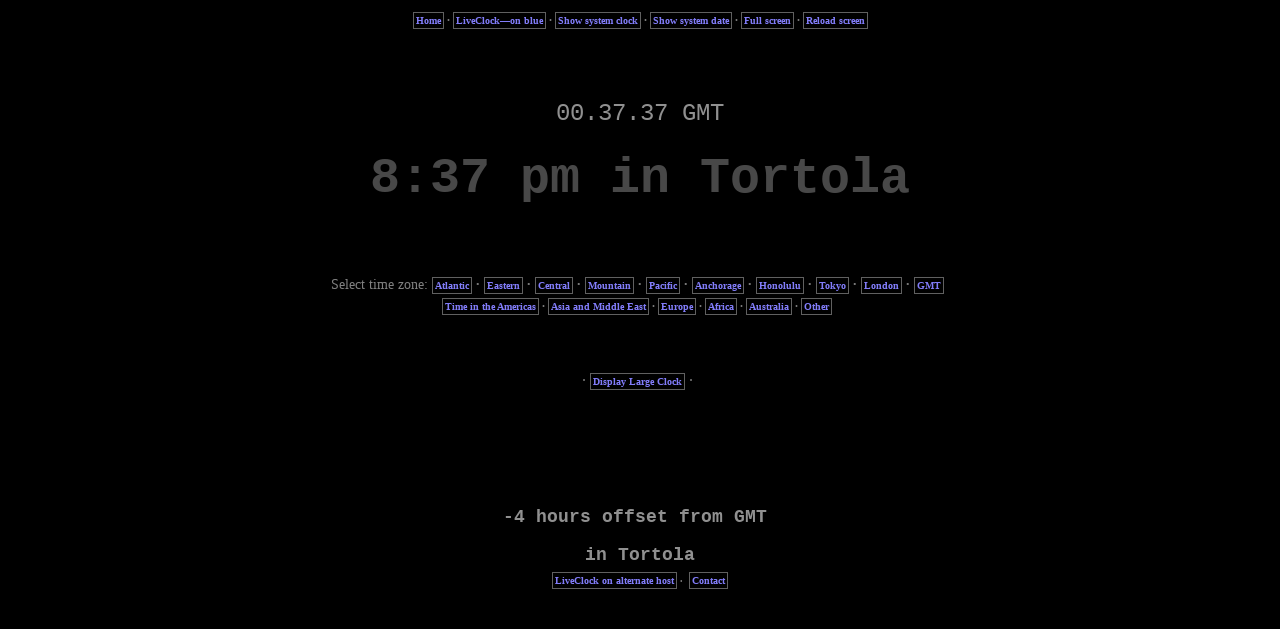

--- FILE ---
content_type: text/html; charset=UTF-8
request_url: https://liveclock.org/index.php?contin=America&zone=Tortola
body_size: 10147
content:
<!DOCTYPE HTML PUBLIC "-//W3C//DTD HTML 4.01 Transitional//EN" 
"https://www.w3.org/TR/html4/loose.dtd"> 
<html>
<head>
<title>Live Clock - Home</title>
<!-- Host is theCopyExchange on A2 -->
<meta name="description" content="Site displays your local time, or the time in most any location around the world.">
<meta http-equiv="Content-Style-Type" content="text/css">
<meta http-equiv="Content-Type" content="text/html; charset=iso-8859-1;">
<link rel="stylesheet" type="text/css" href="mainStylesheet.css">
<link rel="shortcut icon" href="favicon.ico">
<meta name="robots" content="index,all">
<script type="text/javascript">
var prev = 'null' ; var DTo = 'null' ;

function ToggleDisplay( d ) {
if ( d != 'null' ) {
var obj = document.getElementById( d ) ;
obj.style.display = ( obj.style.display == 'none' ) ? 'block' : 'none' ; }
}
function Hide( d ) {
if ( d != 'null' ) { document.getElementById(d).style.display = "none"  ; }
}
function Show( d ) {
if ( d != 'null' ) { document.getElementById(d).style.display = "block" ; }
}
function Reveal ( d ) {
if ( d != null ) { document.getElementById( d ).style.display = "block" ; }
} 
function isVisible( d ) {
if ( d != null ) { if ( document.getElementById( d ).style.display == 'block' ) { return true ; } else { return false ; } }
 }

var NewLoc = " " ;
var isOnline = "0" ;
function goTo ( URL ) {
if ( URL == null ) { alert( 'Your click didn\'t work, Darn! (not your fault.)' ) ; }
else {
NewLoc = URL ;
isOnline = navigator.onLine ;
if ( NewLoc.search( /http/i ) == 0 ) {
if ( isOnline ) { window.location.assign( NewLoc ) ; }
else { alert( 'An Internet connection is needed for that!' ) ; } }
else {
if ( NewLoc.search( /window.location.reload/ ) == 0 ) {
if ( isOnline ) { window.location.reload() ; } 
else { alert( 'Can\'t refresh without the Internet!' ) ; } }
else { alert( 'That link is not coded right! (Not your fault.)' ) ; } } }
}

function getSysClock() {
var sTime = new Date() ; sMin = sTime.getMinutes() ; sSec = sTime.getSeconds() ; sHrs = sTime.getHours() ;
var ap = "am" ;
if ( sHrs == 0 ) { sHrs = 12 ; ap = "am" ; }
else { if ( sHrs == 12 ) { sHrs = 12 ; ap = "pm" ; }
else { if ( sHrs > 12 ) { sHrs = sHrs - 12 ; ap = "pm" ; }
}}
var yourTime = "System Clock: " + ( ( sHrs < 10 )? "0" + sHrs : sHrs ) + ":" + ( ( sMin < 10 )? "0" + sMin : sMin ) + ":" + ( ( sSec < 10 )? "0" + sSec : sSec ) + " " + ap ; 
document.forms[ "cpuT" ].clockString.value = yourTime ;
if ( isVisible( 'SysClock' ) ) { setTimeout( 'getSysClock() ; ', 100 ) ; } else { return ; }
}

function getSysDate() {
var sTime = new Date() ;
var sSec = sTime.getSeconds() ; 
var interval = ( 60 - sSec + 2 ) * 1000 ;
var yourDate = formatedDate() ;
document.forms[ 'cpuD' ].dateString.value = yourDate ;
if ( isVisible( 'SysDate' ) ) { var DTo = setTimeout( 'getSysDate() ; ', interval ) ; } else { clearTimeout( 'DTo' ) ; return; }
}

var disclaimer = "Clock automatically resets at 4, 24 and 44 minutes after each hour." ; 
var hours = 8 ;
var hoursZulu = 0 ;
var minZulu = 37 ;
var minutes = 37 ;
var seconds = 35 ;
var ampm = "pm" ;
var tZone = "Tortola" ;
var offset = -4 ;
var minOffset = 0 ;
var suf = "in " ;
var timeChange = 0 ;
var localTm = 0 ; 
var DST = 0 ; 

var longDate = "Tuesday, January 6, 2026" ;
var tmDesc = ampm + suf ;
var time = new Date() ;
var sysHrs =0 ;
var sysMin = 0 ;
var sysSec = 0 ; 
var sysOff =  time.getTimezoneOffset() / 60 ;
var clock1 = " " ;
var clock2 = " " ;
var clock3 = " " ;
var clock4 = " " ;
var clock5 = " " ;
var clock6 = " " ;
var clock7 = " " ;
var clock8 = " " ;
var useSysClock = 0 ;
var clockDec = 0 ;
var hours24 = 0 ;
var min24 = 0 ;
var mn = 0 ;
var sysHoff = 0 ;
var sysMoff = 0 ;
var sysSoff = 0 ; 
var sTemp = 0 ;
var mTemp = 0 ;
var hTemp = 0 ; 
var sec = "00" ;
var mnZ = "00" ;
var hrZ = "00" ;
var clientZ = " " ;
var noReload = 0 ;
var monthNow = 0 ;
var weekdayNow = 0 ;
var dayNow = 0 ;
var onlineState = 0 ;
var checkInterval = 20 ;

function getClock() {
var time = new Date() ; sysMin = time.getMinutes() ; sysSec = time.getSeconds() ; sysHrs = time.getUTCHours() ; 
}

function formatedDate() {
var dateNow = new Date() ;
var yearNow = dateNow.getYear() ;
yearNow = ( yearNow < 1900 )? yearNow + 1900 : yearNow ;
monthNow = dateNow.getMonth() ;
weekdayNow = dateNow.getDay() ;
dayNow = dateNow.getDate() ;
var dayD = " " ;
dayD = ( dayNow < 10 )? "0" + dayNow : dayNow ;
var dayarray=new Array( "Sunday", "Monday", "Tuesday", "Wednesday", "Thursday", "Friday", "Saturday" ) ;
var montharray=new Array( "January" ,"February", "March", "April", "May", "June", "July", "August", "September", "October", "November", "December" ) ; 
var retDate = dayarray[ weekdayNow ] + ", " + montharray[ monthNow ] + " " + dayD + ", " + yearNow ;
return ( retDate ) ;
}

getClock() ;
sysHoff = hoursZulu - sysHrs ;
sysMoff = minZulu - sysMin ;
sysSoff = seconds - sysSec ;
if ( localTm ) {
var clientOff = sysOff + DST ;
switch ( clientOff ) {
case 0: clientZ = "London" ; break ;
case 4: clientZ = "Atlantic" ; break ;
case 5: clientZ = "Eastern" ; break ;
case 6: clientZ = "Central" ; break ;
case 7: clientZ = "Mountain" ; break ;
case 8: clientZ = "Pacific" ; break ;
default: clientZ = " " ; 
}
if ( clientZ == " " ) { ; } else { if ( timeChange ) { tZone = "GMT" ; clock4 = ( DST == 0 ) ? "Standard time" : "Daylight time" ; clock4 = clock4 + " indicated for " + clientZ + " time zone " ; } else { longDate = formatedDate() ; tZone = clientZ ; offset = -1 * sysOff ; } }
}

function performReload() {
onlineState = navigator.onLine ;
if ( onlineState == 1 ) { window.location.reload() ; }
else {
if ( clock8 == ' ' ) { clock8 = clock2 ; Hide( 'footer' ) ; Show( 'altFooter' ) ; }
clock3 = "No Internet connection as of " + clock8 ;
clock7 = "No online connection since " + clock8 ;
checkInterval = 5 ;
getSysDate() ;
}}

function tellTime() {
if ( seconds > 59 ) { 
getClock() ;
if ( ( sysHoff > -2 ) && ( sysHoff < 2 ) && ( sysMoff > -60 ) && ( sysMoff < 60 ) && ( sysSoff > -60 ) && ( sysSoff < 60 ) ) {
sTemp = sysSec + sysSoff ; mTemp = sysMin + sysMoff ; hTemp = sysHrs + sysHoff ;
}
else { sTemp = 0 ; mTemp = minZulu ; hTemp = hoursZulu ; }

if ( sTemp < 0 ) { sTemp = 60 + sTemp ; mTemp = mTemp - 1 ; }
else { if ( sTemp > 59 ) { sTemp = sTemp - 60 ; mTemp = mTemp + 1 ; } }
if ( mTemp < 0 ) { hTemp = hTemp - 1 ; mTemp = 60 + mTemp ; }
else { if ( mTemp > 59 ) { hTemp = hTemp + 1 ; mTemp = 60 - mTemp ; } }
if ( hTemp < 0 ) { hTemp = 24 + hTemp ; }
else { if ( hTemp > 23 ) { hTemp = 24 - hTemp ; } }
hoursZulu = hTemp ; minZulu = mTemp ; seconds = sTemp ;
}

hrZ = ( hoursZulu < 10 ) ? "0" + hoursZulu: hoursZulu ;
if ( minZulu < 0 ) { mnZ = "00" ; } else { mnZ = ( minZulu < 10 ) ? "0" + minZulu : minZulu ; }
if ( seconds < 0 ) { sec = "00" ; } else { sec = ( seconds < 10 ) ? "0" + seconds : seconds ; }
if  ( ( sec == "05" ) && ( ( mnZ % checkInterval ) == 4 ) ) { setTimeout( "performReload() ; ", 1000 ) ; }
if ( ( mnZ == "00" ) && ( sec < "02" ) ) { setTimeout( "getSysDate() ; ",1000 ) ; }
if ( tZone == "GMT" ) {  clock1 = "It's now" ; clock2 = hrZ + "." + mnZ + "." + sec + " GMT" ; clock3 = clock4 ; clock5 = clock1 + " " + clock2 ; }
else { 
clock1 = hrZ + "." + mnZ + "." + sec + " GMT" ;
clock3 = offset + ( ( minOffset == 0 )? " hours" : ":" + minOffset ) + " offset from GMT " ;
hours24 = ( hoursZulu + offset ) ;
if ( minOffset > 0 ) { minutes = ( offset < 0 )? ( minZulu - minOffset ) : ( minZulu + minOffset ) ; if ( minutes > 59 ) { minutes = ( minutes - 60 ) ; hours24 = ( hours24 + 1 ) ; } else { if ( minutes < 0 ) { minutes = 60 + minutes ; hours24 = ( hours24 - 1 ) ; } } }
else { minutes = minZulu ; }
if ( ( minutes < 0 ) | ( minutes > 59 ) ) { minutes = sysMin ; clock3 = "GMT minutes " + minZulu + ", system minutes " + sysMin + ", difference " + sysMoff ; }

if ( hours24 < 0 ) { hours24 = ( 24 + hours24 ) ; }
if ( hours24 > 23 ) { hours24 = ( hours24 - 24 ) ; }
if ( hours24 == 0 ) { ampm = "am" ; hours = 12 ; tmDesc = "am " + suf ; }
else { if ( hours24 == 12 ) { ampm = "pm" ;  hours = 12 ; tmDesc = "pm " + suf ;  } 
else { if ( hours24 > 12 ) { ampm = "pm" ; hours = ( hours24 - 12 ) ; tmDesc = "pm " + suf ; }
else { ampm="am" ; hours = hours24 ; tmDesc = "am " + suf ; }
}}

var mn = ( minutes < 10 ) ? "0" + minutes : minutes ;

clock2 = hours + ":" + mn + " " + tmDesc + tZone ; 
clock5 = hours + ":" + mn + ":" + sec + " " + tmDesc + tZone ; 
clock6 = hours + ":" + mn + ":" + sec + " " + ampm ; 
if ( clock7 == " " ) { clock7 = suf + tZone ; } 

}

if ( clock3 == ' ' ) {
if ( ( mnZ % 20 ) == 2 ) { clock3 = disclaimer ; } 
if ( ( tZone != "GMT" ) && ( ( mnZ % 10 ) == 6 ) ) { clock3 = "The date for the time displayed is " + longDate ; }
if ( mnZ == 28 ) { clock3 = "Last program update: 04-02-2022" ; }
if ( mnZ == 58 ) { clock3 = "Copyright \u00A9 2026 JustWord.net" ; }
}

setClockVariables() ;
seconds ++ ;
setTimeout( "tellTime()",1000 ) ;
}
function setClockVariables() {
document.forms[ "clock1" ].display1.value = clock1 ;
document.forms[ "clock2" ].display2.value = clock2 ;
document.forms[ "clock3" ].display3.value = clock3 ;
document.forms[ "clock7" ].display7.value = clock7 ;
}

</script>



				






</head>

<body onLoad="tellTime() ; " > 

<div align="center" style="margin-top: 12px ; " >
<img src="/img/transparentHorizontal.png" alt="1200" width="1200" height="1" > <br>
<p><b><a href='javascript: goTo( "https://liveclock.org/index.php" ) ; ' class="t" >Home</a>&nbsp;&middot;&nbsp;<a href='javascript: goTo( "https://liveclock.org/blueClock/?contin=America&zone=Tortola" ) ; ' class="t" >LiveClock&mdash;on blue</a>&nbsp;&middot;&nbsp;<a href="javascript: if ( isVisible( 'SysClock' ) ) { Hide( 'SysClock' ) ; Show( 'filler' ) ; } else { Hide( 'SysDate' ) ; Hide( 'filler' ) ; Show( 'SysClock' ) ; getSysClock() ; } " class="t"  >Show system clock</a>&nbsp;&middot;&nbsp;<a href="javascript: if ( isVisible( 'SysDate' ) ) { Hide( 'SysDate' ) ; Show( 'filler' ) ; } else { Hide( 'SysClock' ) ; Hide( 'filler' ) ; Show( 'SysDate' ) ; getSysDate() ; } " class="t"  >Show system date</a>&nbsp;&middot;&nbsp;<a href='javascript: goTo( "https://liveclock.org/fullScreen.php?contin=America&zone=Tortola" ) ; ' class="t" >Full screen</a>&nbsp;&middot;&nbsp;<a href="javascript:  goTo( 'window.location.reload()' ) ; " class="t" >Reload screen</a></b><br></p>
</div>


<div align="center">

<table><tr><td>
<p><br><br>&nbsp;</p>
<style type="text/css">
div.s1 input { font: 24px Courier ; color: #909090 ; padding: 10px ; text-align: center ; width: 1000px ; height: 30px ; border: 0 ; background-color: transparent ; }
div.s2 input { font: 50px Courier ; color: #909090 ; padding: 10px ; text-align: center ; width: 1200px ; height: 60px ; border: 0 ; background-color: transparent ; font-weight: bold ; }
div.s3 input { font: 11px Verdana ; color: #909090 ; padding: 10px ; text-align: center ; width: 1000px ; height: 15px ; border: 0 ; background-color: transparent ; }
div.s4 input { font: 16px Verdana ; color: #909090 ; text-align: center ; width: 500px ; height: 18px ; border: 0 ; background-color: transparent ; }
div.s5 input { font: 12px Verdana ; color: #909090 ; width: 1000px ; height: 15px ; border: 0 ; background-color: transparent ; }
div.s7 input { font: 18px Courier ; color: #909090 ; text-align: center ; width: 500px ; height: 18px ; border: 0 ; background-color: transparent ; font-weight: bold ; }
</style>
<div align="center" class="s1">
<form id="clock1" > 
<input type="text" name="display1" readonly >
</form>
</div>
<div align="center" class="s2">
<form id="clock2" > 
<input type="text" name="display2" readonly >
</form>
</div>
<p><br><br>&nbsp;</p>
</td></tr><tr><td>
<table>
<td width="10%"> <br> </td>
<td width="80%">
<img src="img/transparentHorizontal.png" alt="+" width="1200" height="1">
<div align="center">


<p style="font: 14px Verdana ; " >Select time zone: <b><a href='javascript: goTo( "https://liveclock.org/?tZone=Atlantic" ) ; ' class="t">Atlantic</a>&nbsp;&middot;&nbsp;<a href='javascript: goTo( "https://liveclock.org/?tZone=Eastern" ) ; ' class="t">Eastern</a>&nbsp;&middot;&nbsp;<a href='javascript: goTo( "https://liveclock.org/?tZone=Central" ) ;  ' class="t">Central</a>&nbsp;&middot;&nbsp;<a href='javascript: goTo( "https://liveclock.org/?tZone=Mountain" ) ; ' class="t">Mountain</a>&nbsp;&middot;&nbsp;<a href='javascript: goTo( "https://liveclock.org/?tZone=Pacific" ) ; ' class="t">Pacific</a>&nbsp;&middot;&nbsp;<a href='javascript: goTo( "https://liveclock.org/?contin=America&zone=Anchorage" ) ; ' class="t">Anchorage</a>&nbsp;&middot;&nbsp;<a href='javascript: goTo( "https://liveclock.org/?&tZone=Honolulu" ) ; ' class="t">Honolulu</a>&nbsp;&middot;&nbsp;<a href='javascript: goTo( "https://liveclock.org/?tZone=Tokyo" ) ; ' class="t">Tokyo</a>&nbsp;&middot;&nbsp;<a href='javascript: goTo( "https://liveclock.org/?tZone=London" ) ; ' class="t">London</a>&nbsp;&middot;&nbsp;<a href='javascript: goTo( "https://liveclock.org/?tZone=GMT" ) ; ' class="t" title="Greenwich Mean Time" >GMT</a></b><br></p> 
<script type="text/javascript">
var choiceBlock = ' ' ;
var connected = navigator.onLine ;
function presentList( b ) {
if ( b == 'null' ) { alert( 'Something went wrong. I can\'t link to that.' ) ; }
else {
choiceBlock = b ;
connected = navigator.onLine ;
if ( connected ) { document.getElementById( choiceBlock ).style.display = "block" ; }
else { alert( 'Internet connection is needed to access the "' + choiceBlock + '" links.' ) ; } }
}
</script>

<b><a href="javascript: Hide( prev ) ; prev = 'America' ; presentList( prev ) ; " class="t" >Time in the Americas</a>&nbsp;&middot;&nbsp;<a href="javascript: Hide( prev ) ; prev = 'Asia' ; presentList( prev ) ; " class="t" >Asia and Middle East</a>&nbsp;&middot;&nbsp;<a href="javascript: Hide( prev ) ; prev = 'Europe' ; presentList( prev ) ; " class="t" >Europe</a>&nbsp;&middot;&nbsp;<a href="javascript: Hide( prev ) ; prev = 'Africa' ; presentList( prev ) ; " class="t" >Africa</a>&nbsp;&middot;&nbsp;<a href="javascript: Hide( prev ) ; prev = 'Australia' ; presentList( prev ) ; " class="t" >Australia</a>&nbsp;&middot;&nbsp;<a href="javascript: Hide( prev ) ; prev = 'Other' ; presentList( prev ) ; " class="t" >Other</a></b><br><br>

<table><tr>
<td width="20%">&nbsp;</td>
<td width="70%">
<div align="left">
<p><br>&nbsp;</p>

<div id="initialLoad" style="display: none ; " >
<table><tr height="300"><td>&nbsp;</td></tr></table>
</div>

<div id="America" style="display: none ; " >
<p><font size="4">Times in the Americas</font><br>&nbsp;</p>
<table><tr><td valign="top" width="200">
<img src="https://liveclock.org/img/transparentHorizontal.png" alt="spacer" width="200" >
<a href="https://liveclock.org/index.php?contin=America&zone=Adak">Adak</a><br><a href="https://liveclock.org/index.php?contin=America&zone=Anchorage">Anchorage</a><br><a href="https://liveclock.org/index.php?contin=America&zone=Anguilla">Anguilla</a><br><a href="https://liveclock.org/index.php?contin=America&zone=Antigua">Antigua</a><br><a href="https://liveclock.org/index.php?contin=America&zone=Araguaina">Araguaina</a><br><a href="https://liveclock.org/index.php?contin=America&zone=Argentina/Buenos_Aires">Argentina/Buenos Aires</a><br><a href="https://liveclock.org/index.php?contin=America&zone=Argentina/Catamarca">Argentina/Catamarca</a><br><a href="https://liveclock.org/index.php?contin=America&zone=Argentina/ComodRivadavia">Argentina/ComodRivadavia</a><br><a href="https://liveclock.org/index.php?contin=America&zone=Argentina/Cordoba">Argentina/Cordoba</a><br><a href="https://liveclock.org/index.php?contin=America&zone=Argentina/Jujuy">Argentina/Jujuy</a><br><a href="https://liveclock.org/index.php?contin=America&zone=Argentina/La_Rioja">Argentina/La Rioja</a><br><a href="https://liveclock.org/index.php?contin=America&zone=Argentina/Mendoza">Argentina/Mendoza</a><br><a href="https://liveclock.org/index.php?contin=America&zone=Argentina/Rio_Gallegos">Argentina/Rio Gallegos</a><br><a href="https://liveclock.org/index.php?contin=America&zone=Argentina/Salta">Argentina/Salta</a><br><a href="https://liveclock.org/index.php?contin=America&zone=Argentina/San_Juan">Argentina/San Juan</a><br><a href="https://liveclock.org/index.php?contin=America&zone=Argentina/San_Luis">Argentina/San Luis</a><br><a href="https://liveclock.org/index.php?contin=America&zone=Argentina/Tucuman">Argentina/Tucuman</a><br><a href="https://liveclock.org/index.php?contin=America&zone=Argentina/Ushuaia">Argentina/Ushuaia</a><br><a href="https://liveclock.org/index.php?contin=America&zone=Araguaina">Brazil/Araguaina</a><br><a href="https://liveclock.org/index.php?contin=America&zone=Bahia">Brazil/Bahia</a><br><a href="https://liveclock.org/index.php?contin=America&zone=Belem">Brazil/Belem</a><br><a href="https://liveclock.org/index.php?contin=America&zone=Boa_Vista">Brazil/Boa Vista</a><br><a href="https://liveclock.org/index.php?contin=America&zone=Campo_Grande">Brazil/Campo Grande</a><br><a href="https://liveclock.org/index.php?contin=America&zone=Cuiaba">Brazil/Cuiaba</a><br><a href="https://liveclock.org/index.php?contin=America&zone=Fortaleza">Brazil/Fortaleza</a><br><a href="https://liveclock.org/index.php?contin=America&zone=Maceio">Brazil/Maceio</a><br><a href="https://liveclock.org/index.php?contin=America&zone=Manaus">Brazil/Manaus</a><br><a href="https://liveclock.org/index.php?contin=America&zone=Porto_Velho">Brazil/Porto Velho</a><br><a href="https://liveclock.org/index.php?contin=America&zone=Recife">Brazil/Recife</a><br><a href="https://liveclock.org/index.php?contin=America&zone=Rio_branco">Brazil/Rio branco</a><br><a href="https://liveclock.org/index.php?contin=America&zone=Sao_Paulo">Brazil/Sao Paulo</a><br><a href="https://liveclock.org/index.php?contin=America&zone=Aruba">Aruba</a><br><a href="https://liveclock.org/index.php?contin=America&zone=Asuncion">Asuncion</a><br><a href="https://liveclock.org/index.php?contin=America&zone=Atikokan">Atikokan</a><br><a href="https://liveclock.org/index.php?contin=America&zone=Atka">Atka</a><br><a href="https://liveclock.org/index.php?contin=America&zone=Bahia">Bahia</a><br></td><td valign="top" width="200" ><img src="https://liveclock.org/img/transparentHorizontal.png" alt="spacer" width="200" ><a href="https://liveclock.org/index.php?contin=America&zone=Bahia_Banderas">Bahia Banderas</a><br><a href="https://liveclock.org/index.php?contin=America&zone=Barbados">Barbados</a><br><a href="https://liveclock.org/index.php?contin=America&zone=Belem">Belem</a><br><a href="https://liveclock.org/index.php?contin=America&zone=Belize">Belize</a><br><a href="https://liveclock.org/index.php?contin=America&zone=Blanc-Sablon">Blanc-Sablon</a><br><a href="https://liveclock.org/index.php?contin=America&zone=Boa_Vista">Boa Vista</a><br><a href="https://liveclock.org/index.php?contin=America&zone=Bogota">Bogota</a><br><a href="https://liveclock.org/index.php?contin=America&zone=Boise">Boise</a><br><a href="https://liveclock.org/index.php?contin=America&zone=Buenos_Aires">Buenos Aires</a><br><a href="https://liveclock.org/index.php?contin=America&zone=Cambridge_Bay">Cambridge Bay</a><br><a href="https://liveclock.org/index.php?contin=America&zone=Campo_Grande">Campo Grande</a><br><a href="https://liveclock.org/index.php?contin=America&zone=Cancun">Cancun</a><br><a href="https://liveclock.org/index.php?contin=America&zone=Caracas">Caracas</a><br><a href="https://liveclock.org/index.php?contin=America&zone=Catamarca">Catamarca</a><br><a href="https://liveclock.org/index.php?contin=America&zone=Cayenne">Cayenne</a><br><a href="https://liveclock.org/index.php?contin=America&zone=Cayman">Cayman</a><br><a href="https://liveclock.org/index.php?contin=America&zone=Chicago">Chicago</a><br><a href="https://liveclock.org/index.php?contin=America&zone=Chihuahua">Chihuahua</a><br><a href="https://liveclock.org/index.php?contin=America&zone=Coral_Harbour">Coral Harbour</a><br><a href="https://liveclock.org/index.php?contin=America&zone=Cordoba">Cordoba</a><br><a href="https://liveclock.org/index.php?contin=America&zone=Costa_Rica">Costa Rica</a><br><a href="https://liveclock.org/index.php?contin=America&zone=Creston">Creston</a><br><a href="https://liveclock.org/index.php?contin=America&zone=Cuiaba">Cuiaba</a><br><a href="https://liveclock.org/index.php?contin=America&zone=Curacao">Curacao</a><br><a href="https://liveclock.org/index.php?contin=America&zone=Danmarkshavn">Danmarkshavn</a><br><a href="https://liveclock.org/index.php?contin=America&zone=Dawson">Dawson</a><br><a href="https://liveclock.org/index.php?contin=America&zone=Dawson_Creek">Dawson Creek</a><br><a href="https://liveclock.org/index.php?contin=America&zone=Denver">Denver</a><br><a href="https://liveclock.org/index.php?contin=America&zone=Detroit">Detroit</a><br><a href="https://liveclock.org/index.php?contin=America&zone=Dominica">Dominica</a><br><a href="https://liveclock.org/index.php?contin=America&zone=Edmonton">Edmonton</a><br><a href="https://liveclock.org/index.php?contin=America&zone=Eirunepe">Eirunepe</a><br><a href="https://liveclock.org/index.php?contin=America&zone=El_Salvador">El Salvador</a><br><a href="https://liveclock.org/index.php?contin=America&zone=Ensenada">Ensenada</a><br><a href="https://liveclock.org/index.php?contin=America&zone=Fort_Wayne">Fort Wayne</a><br><a href="https://liveclock.org/index.php?contin=America&zone=Fortaleza">Fortaleza</a><br></td><td valign="top" width="200" ><img src="https://liveclock.org/img/transparentHorizontal.png" alt="spacer" width="200" ><a href="https://liveclock.org/index.php?contin=America&zone=Glace_Bay">Glace Bay</a><br><a href="https://liveclock.org/index.php?contin=America&zone=Godthab">Godthab</a><br><a href="https://liveclock.org/index.php?contin=America&zone=Goose_Bay">Goose Bay</a><br><a href="https://liveclock.org/index.php?contin=America&zone=Grand_Turk">Grand Turk</a><br><a href="https://liveclock.org/index.php?contin=America&zone=Grenada">Grenada</a><br><a href="https://liveclock.org/index.php?contin=America&zone=Guadeloupe">Guadeloupe</a><br><a href="https://liveclock.org/index.php?contin=America&zone=Guatemala">Guatemala</a><br><a href="https://liveclock.org/index.php?contin=America&zone=Guayaquil">Guayaquil</a><br><a href="https://liveclock.org/index.php?contin=America&zone=Guyana">Guyana</a><br><a href="https://liveclock.org/index.php?contin=America&zone=Halifax">Halifax</a><br><a href="https://liveclock.org/index.php?contin=America&zone=Havana">Havana</a><br><a href="https://liveclock.org/index.php?contin=America&zone=Hermosillo">Hermosillo</a><br><a href="https://liveclock.org/index.php?contin=America&zone=Indiana/Indianapolis">Indiana/Indianapolis</a><br><a href="https://liveclock.org/index.php?contin=America&zone=Indiana/Knox">Indiana/Knox</a><br><a href="https://liveclock.org/index.php?contin=America&zone=Indiana/Marengo">Indiana/Marengo</a><br><a href="https://liveclock.org/index.php?contin=America&zone=Indiana/Petersburg">Indiana/Petersburg</a><br><a href="https://liveclock.org/index.php?contin=America&zone=Indiana/Tell_City">Indiana/Tell City</a><br><a href="https://liveclock.org/index.php?contin=America&zone=Indiana/Vevay">Indiana/Vevay</a><br><a href="https://liveclock.org/index.php?contin=America&zone=Indiana/Vincennes">Indiana/Vincennes</a><br><a href="https://liveclock.org/index.php?contin=America&zone=Indiana/Winamac">Indiana/Winamac</a><br><a href="https://liveclock.org/index.php?contin=America&zone=Indianapolis">Indianapolis</a><br><a href="https://liveclock.org/index.php?contin=America&zone=Inuvik">Inuvik</a><br><a href="https://liveclock.org/index.php?contin=America&zone=Iqaluit">Iqaluit</a><br><a href="https://liveclock.org/index.php?contin=America&zone=Jamaica">Jamaica</a><br><a href="https://liveclock.org/index.php?contin=America&zone=Jujuy">Jujuy</a><br><a href="https://liveclock.org/index.php?contin=America&zone=Juneau">Juneau</a><br><a href="https://liveclock.org/index.php?contin=America&zone=Kentucky/Louisville">Kentucky/Louisville</a><br><a href="https://liveclock.org/index.php?contin=America&zone=Kentucky/Monticello">Kentucky/Monticello</a><br><a href="https://liveclock.org/index.php?contin=America&zone=Knox_IN">Knox IN</a><br><a href="https://liveclock.org/index.php?contin=America&zone=Kralendijk">Kralendijk</a><br><a href="https://liveclock.org/index.php?contin=America&zone=La_Paz">La Paz</a><br><a href="https://liveclock.org/index.php?contin=America&zone=Lima">Lima</a><br><a href="https://liveclock.org/index.php?contin=America&zone=Los_Angeles">Los Angeles</a><br><a href="https://liveclock.org/index.php?contin=America&zone=Louisville">Louisville</a><br><a href="https://liveclock.org/index.php?contin=America&zone=Lower_Princes">Lower Princes</a><br><a href="https://liveclock.org/index.php?contin=America&zone=Maceio">Maceio</a><br></td><td valign="top" width="200" ><img src="https://liveclock.org/img/transparentHorizontal.png" alt="spacer" width="200" ><a href="https://liveclock.org/index.php?contin=America&zone=Managua">Managua</a><br><a href="https://liveclock.org/index.php?contin=America&zone=Manaus">Manaus</a><br><a href="https://liveclock.org/index.php?contin=America&zone=Marigot">Marigot</a><br><a href="https://liveclock.org/index.php?contin=America&zone=Martinique">Martinique</a><br><a href="https://liveclock.org/index.php?contin=America&zone=Matamoros">Matamoros</a><br><a href="https://liveclock.org/index.php?contin=America&zone=Mazatlan">Mazatlan</a><br><a href="https://liveclock.org/index.php?contin=America&zone=Mendoza">Mendoza</a><br><a href="https://liveclock.org/index.php?contin=America&zone=Menominee">Menominee</a><br><a href="https://liveclock.org/index.php?contin=America&zone=Merida">Merida</a><br><a href="https://liveclock.org/index.php?contin=America&zone=Metlakatla">Metlakatla</a><br><a href="https://liveclock.org/index.php?contin=America&zone=Mexico_City">Mexico City</a><br><a href="https://liveclock.org/index.php?contin=America&zone=Miquelon">Miquelon</a><br><a href="https://liveclock.org/index.php?contin=America&zone=Moncton">Moncton</a><br><a href="https://liveclock.org/index.php?contin=America&zone=Monterrey">Monterrey</a><br><a href="https://liveclock.org/index.php?contin=America&zone=Montevideo">Montevideo</a><br><a href="https://liveclock.org/index.php?contin=America&zone=Montreal">Montreal</a><br><a href="https://liveclock.org/index.php?contin=America&zone=Montserrat">Montserrat</a><br><a href="https://liveclock.org/index.php?contin=America&zone=Nassau">Nassau</a><br><a href="https://liveclock.org/index.php?contin=America&zone=New_York">New York</a><br><a href="https://liveclock.org/index.php?contin=America&zone=Nipigon">Nipigon</a><br><a href="https://liveclock.org/index.php?contin=America&zone=Nome">Nome</a><br><a href="https://liveclock.org/index.php?contin=America&zone=Noronha">Noronha</a><br><a href="https://liveclock.org/index.php?contin=America&zone=North_Dakota/Beulah">North Dakota/Beulah</a><br><a href="https://liveclock.org/index.php?contin=America&zone=North_Dakota/Center">North Dakota/Center</a><br><a href="https://liveclock.org/index.php?contin=America&zone=North_Dakota/New_Salem">North Dakota/New Salem</a><br><a href="https://liveclock.org/index.php?contin=America&zone=Ojinaga">Ojinaga</a><br><a href="https://liveclock.org/index.php?contin=America&zone=Panama">Panama</a><br><a href="https://liveclock.org/index.php?contin=America&zone=Pangnirtung">Pangnirtung</a><br><a href="https://liveclock.org/index.php?contin=America&zone=Paramaribo">Paramaribo</a><br><a href="https://liveclock.org/index.php?contin=America&zone=Phoenix">Phoenix</a><br><a href="https://liveclock.org/index.php?contin=America&zone=Port-au-Prince">Port-au-Prince</a><br><a href="https://liveclock.org/index.php?contin=America&zone=Port_of_Spain">Port of Spain</a><br><a href="https://liveclock.org/index.php?contin=America&zone=Porto_Acre">Porto Acre</a><br><a href="https://liveclock.org/index.php?contin=America&zone=Porto_Velho">Porto Velho</a><br><a href="https://liveclock.org/index.php?contin=America&zone=Puerto_Rico">Puerto Rico</a><br><a href="https://liveclock.org/index.php?contin=America&zone=Rainy_River">Rainy River</a><br></td><td valign="top" width="200" ><img src="https://liveclock.org/img/transparentHorizontal.png" alt="spacer" width="200" ><a href="https://liveclock.org/index.php?contin=America&zone=Rankin_Inlet">Rankin Inlet</a><br><a href="https://liveclock.org/index.php?contin=America&zone=Recife">Recife</a><br><a href="https://liveclock.org/index.php?contin=America&zone=Regina">Regina</a><br><a href="https://liveclock.org/index.php?contin=America&zone=Resolute">Resolute</a><br><a href="https://liveclock.org/index.php?contin=America&zone=Rio_Branco">Rio Branco</a><br><a href="https://liveclock.org/index.php?contin=America&zone=Rio de Janeiro">Rio de Janeiro</a><br><a href="https://liveclock.org/index.php?contin=America&zone=Rosario">Rosario</a><br><a href="https://liveclock.org/index.php?contin=America&zone=Santa_Isabel">Santa Isabel</a><br><a href="https://liveclock.org/index.php?contin=America&zone=Santarem">Santarem</a><br><a href="https://liveclock.org/index.php?contin=America&zone=Santiago">Santiago</a><br><a href="https://liveclock.org/index.php?contin=America&zone=Santo_Domingo">Santo Domingo</a><br><a href="https://liveclock.org/index.php?contin=America&zone=Sao_Paulo">Sao Paulo</a><br><a href="https://liveclock.org/index.php?contin=America&zone=Scoresbysund">Scoresbysund</a><br><a href="https://liveclock.org/index.php?contin=America&zone=Shiprock">Shiprock</a><br><a href="https://liveclock.org/index.php?contin=America&zone=Sitka">Sitka</a><br><a href="https://liveclock.org/index.php?contin=America&zone=St_Barthelemy">St Barthelemy</a><br><a href="https://liveclock.org/index.php?contin=America&zone=St_Johns">St Johns</a><br><a href="https://liveclock.org/index.php?contin=America&zone=St_Kitts">St Kitts</a><br><a href="https://liveclock.org/index.php?contin=America&zone=St_Lucia">St Lucia</a><br><a href="https://liveclock.org/index.php?contin=America&zone=St_Thomas">St Thomas</a><br><a href="https://liveclock.org/index.php?contin=America&zone=St_Vincent">St Vincent</a><br><a href="https://liveclock.org/index.php?contin=America&zone=Swift_Current">Swift Current</a><br><a href="https://liveclock.org/index.php?contin=America&zone=Tegucigalpa">Tegucigalpa</a><br><a href="https://liveclock.org/index.php?contin=America&zone=Thule">Thule</a><br><a href="https://liveclock.org/index.php?contin=America&zone=Thunder_Bay">Thunder Bay</a><br><a href="https://liveclock.org/index.php?contin=America&zone=Tijuana">Tijuana</a><br><a href="https://liveclock.org/index.php?contin=America&zone=Toronto">Toronto</a><br><a href="https://liveclock.org/index.php?contin=America&zone=Tortola">Tortola</a><br><a href="https://liveclock.org/index.php?contin=America&zone=Vancouver">Vancouver</a><br><a href="https://liveclock.org/index.php?contin=America&zone=Virgin">Virgin</a><br><a href="https://liveclock.org/index.php?contin=America&zone=Whitehorse">Whitehorse</a><br><a href="https://liveclock.org/index.php?contin=America&zone=Winnipeg">Winnipeg</a><br><a href="https://liveclock.org/index.php?contin=America&zone=Yakutat">Yakutat</a><br><a href="https://liveclock.org/index.php?contin=America&zone=Yellowknife">Yellowknife</a><br><a href="https://liveclock.org/index.php?contin=America&zone="></a><br></td></tr></table></div>

<div id="Asia" style="display: none ; " >
<p><font size="4">Times in Asia and Middle East</font><br>&nbsp;</p>
<table><tr><td valign="top" width="150">
<a href="https://liveclock.org/index.php?contin=Asia&zone=Aden">Aden</a><br><a href="https://liveclock.org/index.php?contin=Asia&zone=Almaty">Almaty</a><br><a href="https://liveclock.org/index.php?contin=Asia&zone=Amman">Amman</a><br><a href="https://liveclock.org/index.php?contin=Asia&zone=Anadyr">Anadyr</a><br><a href="https://liveclock.org/index.php?contin=Asia&zone=Aqtau">Aqtau</a><br><a href="https://liveclock.org/index.php?contin=Asia&zone=Aqtobe">Aqtobe</a><br><a href="https://liveclock.org/index.php?contin=Asia&zone=Ashgabat">Ashgabat</a><br><a href="https://liveclock.org/index.php?contin=Asia&zone=Ashkhabad">Ashkhabad</a><br><a href="https://liveclock.org/index.php?contin=Asia&zone=Baghdad">Baghdad</a><br><a href="https://liveclock.org/index.php?contin=Asia&zone=Bahrain">Bahrain</a><br><a href="https://liveclock.org/index.php?contin=Asia&zone=Baku">Baku</a><br><a href="https://liveclock.org/index.php?contin=Asia&zone=Bangkok">Bangkok</a><br><a href="https://liveclock.org/index.php?contin=Asia&zone=Beirut">Beirut</a><br><a href="https://liveclock.org/index.php?contin=Asia&zone=Bishkek">Bishkek</a><br><a href="https://liveclock.org/index.php?contin=Asia&zone=Brunei">Brunei</a><br><a href="https://liveclock.org/index.php?contin=Asia&zone=Calcutta">Calcutta</a><br><a href="https://liveclock.org/index.php?contin=Asia&zone=Choibalsan">Choibalsan</a><br><a href="https://liveclock.org/index.php?contin=Asia&zone=Chongqing">Chongqing</a><br></td><td valign="top" width="150"><a href="https://liveclock.org/index.php?contin=Asia&zone=Chungking">Chungking</a><br><a href="https://liveclock.org/index.php?contin=Asia&zone=Colombo">Colombo</a><br><a href="https://liveclock.org/index.php?contin=Asia&zone=Dacca">Dacca</a><br><a href="https://liveclock.org/index.php?contin=Asia&zone=Damascus">Damascus</a><br><a href="https://liveclock.org/index.php?contin=Asia&zone=Dhaka">Dhaka</a><br><a href="https://liveclock.org/index.php?contin=Asia&zone=Dili">Dili</a><br><a href="https://liveclock.org/index.php?contin=Asia&zone=Dubai">Dubai</a><br><a href="https://liveclock.org/index.php?contin=Asia&zone=Dushanbe">Dushanbe</a><br><a href="https://liveclock.org/index.php?contin=Asia&zone=Gaza">Gaza</a><br><a href="https://liveclock.org/index.php?contin=Asia&zone=Harbin">Harbin</a><br><a href="https://liveclock.org/index.php?contin=Asia&zone=Hebron">Hebron</a><br><a href="https://liveclock.org/index.php?contin=Asia&zone=Ho_Chi_Minh">Ho Chi Minh</a><br><a href="https://liveclock.org/index.php?contin=Asia&zone=Hong_Kong">Hong Kong</a><br><a href="https://liveclock.org/index.php?contin=Asia&zone=Hovd">Hovd</a><br><a href="https://liveclock.org/index.php?contin=Asia&zone=Irkutsk">Irkutsk</a><br><a href="https://liveclock.org/index.php?contin=Asia&zone=Istanbul">Istanbul</a><br><a href="https://liveclock.org/index.php?contin=Asia&zone=Jakarta">Jakarta</a><br><a href="https://liveclock.org/index.php?contin=Asia&zone=Jayapura">Jayapura</a><br></td><td valign="top" width="150"><a href="https://liveclock.org/index.php?contin=Asia&zone=Jerusalem">Jerusalem</a><br><a href="https://liveclock.org/index.php?contin=Asia&zone=Kabul">Kabul</a><br><a href="https://liveclock.org/index.php?contin=Asia&zone=Kamchatka">Kamchatka</a><br><a href="https://liveclock.org/index.php?contin=Asia&zone=Karachi">Karachi</a><br><a href="https://liveclock.org/index.php?contin=Asia&zone=Kashgar">Kashgar</a><br><a href="https://liveclock.org/index.php?contin=Asia&zone=Kathmandu">Kathmandu</a><br><a href="https://liveclock.org/index.php?contin=Asia&zone=Katmandu">Katmandu</a><br><a href="https://liveclock.org/index.php?contin=Asia&zone=Kolkata">Kolkata</a><br><a href="https://liveclock.org/index.php?contin=Asia&zone=Krasnoyarsk">Krasnoyarsk</a><br><a href="https://liveclock.org/index.php?contin=Asia&zone=Kuala_Lumpur">Kuala Lumpur</a><br><a href="https://liveclock.org/index.php?contin=Asia&zone=Kuching">Kuching</a><br><a href="https://liveclock.org/index.php?contin=Asia&zone=Kuwait">Kuwait</a><br><a href="https://liveclock.org/index.php?contin=Asia&zone=Macao">Macao</a><br><a href="https://liveclock.org/index.php?contin=Asia&zone=Macau">Macau</a><br><a href="https://liveclock.org/index.php?contin=Asia&zone=Magadan">Magadan</a><br><a href="https://liveclock.org/index.php?contin=Asia&zone=Makassar">Makassar</a><br><a href="https://liveclock.org/index.php?contin=Asia&zone=Manila">Manila</a><br><a href="https://liveclock.org/index.php?contin=Asia&zone=Muscat">Muscat</a><br></td><td valign="top" width="150"><a href="https://liveclock.org/index.php?contin=Asia&zone=Nicosia">Nicosia</a><br><a href="https://liveclock.org/index.php?contin=Asia&zone=Novokuznetsk">Novokuznetsk</a><br><a href="https://liveclock.org/index.php?contin=Asia&zone=Novosibirsk">Novosibirsk</a><br><a href="https://liveclock.org/index.php?contin=Asia&zone=Omsk">Omsk</a><br><a href="https://liveclock.org/index.php?contin=Asia&zone=Oral">Oral</a><br><a href="https://liveclock.org/index.php?contin=Asia&zone=Phnom_Penh">Phnom Penh</a><br><a href="https://liveclock.org/index.php?contin=Asia&zone=Pontianak">Pontianak</a><br><a href="https://liveclock.org/index.php?contin=Asia&zone=Pyongyang">Pyongyang</a><br><a href="https://liveclock.org/index.php?contin=Asia&zone=Qatar">Qatar</a><br><a href="https://liveclock.org/index.php?contin=Asia&zone=Qyzylorda">Qyzylorda</a><br><a href="https://liveclock.org/index.php?contin=Asia&zone=Rangoon">Rangoon</a><br><a href="https://liveclock.org/index.php?contin=Asia&zone=Riyadh">Riyadh</a><br><a href="https://liveclock.org/index.php?contin=Asia&zone=Saigon">Saigon</a><br><a href="https://liveclock.org/index.php?contin=Asia&zone=Sakhalin">Sakhalin</a><br><a href="https://liveclock.org/index.php?contin=Asia&zone=Samarkand">Samarkand</a><br><a href="https://liveclock.org/index.php?contin=Asia&zone=Seoul">Seoul</a><br><a href="https://liveclock.org/index.php?contin=Asia&zone=Shanghai">Shanghai</a><br><a href="https://liveclock.org/index.php?contin=Asia&zone=Singapore">Singapore</a><br></td><td valign="top" width="150"><a href="https://liveclock.org/index.php?contin=Asia&zone=Taipei">Taipei</a><br><a href="https://liveclock.org/index.php?contin=Asia&zone=Tashkent">Tashkent</a><br><a href="https://liveclock.org/index.php?contin=Asia&zone=Tbilisi">Tbilisi</a><br><a href="https://liveclock.org/index.php?contin=Asia&zone=Tehran">Tehran</a><br><a href="https://liveclock.org/index.php?contin=Asia&zone=Tel_Aviv">Tel Aviv</a><br><a href="https://liveclock.org/index.php?contin=Asia&zone=Thimbu">Thimbu</a><br><a href="https://liveclock.org/index.php?contin=Asia&zone=Thimphu">Thimphu</a><br><a href="https://liveclock.org/index.php?contin=Asia&zone=Tokyo">Tokyo</a><br><a href="https://liveclock.org/index.php?contin=Asia&zone=Ujung_Pandang">Ujung Pandang</a><br><a href="https://liveclock.org/index.php?contin=Asia&zone=Ulaanbaatar">Ulaanbaatar</a><br><a href="https://liveclock.org/index.php?contin=Asia&zone=Ulan_Bator">Ulan Bator</a><br><a href="https://liveclock.org/index.php?contin=Asia&zone=Urumqi">Urumqi</a><br><a href="https://liveclock.org/index.php?contin=Asia&zone=Vientiane">Vientiane</a><br><a href="https://liveclock.org/index.php?contin=Asia&zone=Vladivostok">Vladivostok</a><br><a href="https://liveclock.org/index.php?contin=Asia&zone=Yakutsk">Yakutsk</a><br><a href="https://liveclock.org/index.php?contin=Asia&zone=Yekaterinburg">Yekaterinburg</a><br><a href="https://liveclock.org/index.php?contin=Asia&zone=Yerevan">Yerevan</a><br><a href="https://liveclock.org/index.php?contin=Asia&zone="></a><br></td></tr></table></div>

<div id="Europe" style="display: none ; " >
<p><font size="4">Times in Europe</font><br>&nbsp;</p>
<table><tr><td valign="top" width="150">
<a href="https://liveclock.org/index.php?contin=Europe&zone=Amsterdam">Amsterdam</a><br><a href="https://liveclock.org/index.php?contin=Europe&zone=Andorra">Andorra</a><br><a href="https://liveclock.org/index.php?contin=Europe&zone=Athens">Athens</a><br><a href="https://liveclock.org/index.php?contin=Europe&zone=Belfast">Belfast</a><br><a href="https://liveclock.org/index.php?contin=Europe&zone=Belgrade">Belgrade</a><br><a href="https://liveclock.org/index.php?contin=Europe&zone=Berlin">Berlin</a><br><a href="https://liveclock.org/index.php?contin=Europe&zone=Bratislava">Bratislava</a><br><a href="https://liveclock.org/index.php?contin=Europe&zone=Brussels">Brussels</a><br><a href="https://liveclock.org/index.php?contin=Europe&zone=Bucharest">Bucharest</a><br><a href="https://liveclock.org/index.php?contin=Europe&zone=Budapest">Budapest</a><br><a href="https://liveclock.org/index.php?contin=Europe&zone=Chisinau">Chisinau</a><br><a href="https://liveclock.org/index.php?contin=Europe&zone=Copenhagen">Copenhagen</a><br></td><td valign="top" width="150"><a href="https://liveclock.org/index.php?contin=Europe&zone=Dublin">Dublin</a><br><a href="https://liveclock.org/index.php?contin=Europe&zone=Gibraltar">Gibraltar</a><br><a href="https://liveclock.org/index.php?contin=Europe&zone=Guernsey">Guernsey</a><br><a href="https://liveclock.org/index.php?contin=Europe&zone=Helsinki">Helsinki</a><br><a href="https://liveclock.org/index.php?contin=Europe&zone=Isle_of_Man">Isle of Man</a><br><a href="https://liveclock.org/index.php?contin=Europe&zone=Istanbul">Istanbul</a><br><a href="https://liveclock.org/index.php?contin=Europe&zone=Jersey">Jersey</a><br><a href="https://liveclock.org/index.php?contin=Europe&zone=Kaliningrad">Kaliningrad</a><br><a href="https://liveclock.org/index.php?contin=Europe&zone=Kiev">Kiev</a><br><a href="https://liveclock.org/index.php?contin=Europe&zone=Lisbon">Lisbon</a><br><a href="https://liveclock.org/index.php?contin=Europe&zone=Ljubljana">Ljubljana</a><br><a href="https://liveclock.org/index.php?contin=Europe&zone=London">London</a><br></td><td valign="top" width="150"><a href="https://liveclock.org/index.php?contin=Europe&zone=Luxembourg">Luxembourg</a><br><a href="https://liveclock.org/index.php?contin=Europe&zone=Madrid">Madrid</a><br><a href="https://liveclock.org/index.php?contin=Europe&zone=Malta">Malta</a><br><a href="https://liveclock.org/index.php?contin=Europe&zone=Mariehamn">Mariehamn</a><br><a href="https://liveclock.org/index.php?contin=Europe&zone=Minsk">Minsk</a><br><a href="https://liveclock.org/index.php?contin=Europe&zone=Monaco">Monaco</a><br><a href="https://liveclock.org/index.php?contin=Europe&zone=Moscow">Moscow</a><br><a href="https://liveclock.org/index.php?contin=Europe&zone=Nicosia">Nicosia</a><br><a href="https://liveclock.org/index.php?contin=Europe&zone=Oslo">Oslo</a><br><a href="https://liveclock.org/index.php?contin=Europe&zone=Paris">Paris</a><br><a href="https://liveclock.org/index.php?contin=Europe&zone=Podgorica">Podgorica</a><br><a href="https://liveclock.org/index.php?contin=Europe&zone=Prague">Prague</a><br></td><td valign="top" width="150"><a href="https://liveclock.org/index.php?contin=Europe&zone=Riga">Riga</a><br><a href="https://liveclock.org/index.php?contin=Europe&zone=Rome">Rome</a><br><a href="https://liveclock.org/index.php?contin=Europe&zone=Samara">Samara</a><br><a href="https://liveclock.org/index.php?contin=Europe&zone=San_Marino">San Marino</a><br><a href="https://liveclock.org/index.php?contin=Europe&zone=Sarajevo">Sarajevo</a><br><a href="https://liveclock.org/index.php?contin=Europe&zone=Simferopol">Simferopol</a><br><a href="https://liveclock.org/index.php?contin=Europe&zone=Skopje">Skopje</a><br><a href="https://liveclock.org/index.php?contin=Europe&zone=Sofia">Sofia</a><br><a href="https://liveclock.org/index.php?contin=Europe&zone=Stockholm">Stockholm</a><br><a href="https://liveclock.org/index.php?contin=Europe&zone=Tallinn">Tallinn</a><br><a href="https://liveclock.org/index.php?contin=Europe&zone=Tirane">Tirane</a><br><a href="https://liveclock.org/index.php?contin=Europe&zone=Tiraspol">Tiraspol</a><br></td><td valign="top" width="150"><a href="https://liveclock.org/index.php?contin=Europe&zone=Uzhgorod">Uzhgorod</a><br><a href="https://liveclock.org/index.php?contin=Europe&zone=Vaduz">Vaduz</a><br><a href="https://liveclock.org/index.php?contin=Europe&zone=Vatican">Vatican</a><br><a href="https://liveclock.org/index.php?contin=Europe&zone=Vienna">Vienna</a><br><a href="https://liveclock.org/index.php?contin=Europe&zone=Vilnius">Vilnius</a><br><a href="https://liveclock.org/index.php?contin=Europe&zone=Volgograd">Volgograd</a><br><a href="https://liveclock.org/index.php?contin=Europe&zone=Warsaw">Warsaw</a><br><a href="https://liveclock.org/index.php?contin=Europe&zone=Zagreb">Zagreb</a><br><a href="https://liveclock.org/index.php?contin=Europe&zone=Zaporozhye">Zaporozhye</a><br><a href="https://liveclock.org/index.php?contin=Europe&zone=Zurich">Zurich</a><br><a href="https://liveclock.org/index.php?contin=Europe&zone="></a><br></td></tr></table></div>

<div id="Africa" style="display: none ; " >
<p><font size="4">Times in Africa</font><br>&nbsp;</p>
<table><tr><td valign="top" width="150" >
<a href="https://liveclock.org/index.php?contin=Africa&zone=Abidjan">Abidjan</a><br><a href="https://liveclock.org/index.php?contin=Africa&zone=Accra">Accra</a><br><a href="https://liveclock.org/index.php?contin=Africa&zone=Addis_Ababa">Addis Ababa</a><br><a href="https://liveclock.org/index.php?contin=Africa&zone=Algiers">Algiers</a><br><a href="https://liveclock.org/index.php?contin=Africa&zone=Asmara">Asmara</a><br><a href="https://liveclock.org/index.php?contin=Africa&zone=Asmera">Asmera</a><br><a href="https://liveclock.org/index.php?contin=Africa&zone=Bamako">Bamako</a><br><a href="https://liveclock.org/index.php?contin=Africa&zone=Bangui">Bangui</a><br><a href="https://liveclock.org/index.php?contin=Africa&zone=Banjul">Banjul</a><br><a href="https://liveclock.org/index.php?contin=Africa&zone=Bissau">Bissau</a><br><a href="https://liveclock.org/index.php?contin=Africa&zone=Blantyre">Blantyre</a><br></td><td valign="top" width="150" ><a href="https://liveclock.org/index.php?contin=Africa&zone=Brazzaville">Brazzaville</a><br><a href="https://liveclock.org/index.php?contin=Africa&zone=Bujumbura">Bujumbura</a><br><a href="https://liveclock.org/index.php?contin=Africa&zone=Cairo">Cairo</a><br><a href="https://liveclock.org/index.php?contin=Africa&zone=Casablanca">Casablanca</a><br><a href="https://liveclock.org/index.php?contin=Africa&zone=Ceuta">Ceuta</a><br><a href="https://liveclock.org/index.php?contin=Africa&zone=Conakry">Conakry</a><br><a href="https://liveclock.org/index.php?contin=Africa&zone=Dakar">Dakar</a><br><a href="https://liveclock.org/index.php?contin=Africa&zone=Dar_es_Salaam">Dar es Salaam</a><br><a href="https://liveclock.org/index.php?contin=Africa&zone=Djibouti">Djibouti</a><br><a href="https://liveclock.org/index.php?contin=Africa&zone=Douala">Douala</a><br><a href="https://liveclock.org/index.php?contin=Africa&zone=El_Aaiun">El Aaiun</a><br></td><td valign="top" width="150" ><a href="https://liveclock.org/index.php?contin=Africa&zone=Freetown">Freetown</a><br><a href="https://liveclock.org/index.php?contin=Africa&zone=Gaborone">Gaborone</a><br><a href="https://liveclock.org/index.php?contin=Africa&zone=Harare">Harare</a><br><a href="https://liveclock.org/index.php?contin=Africa&zone=Johannesburg">Johannesburg</a><br><a href="https://liveclock.org/index.php?contin=Africa&zone=Juba">Juba</a><br><a href="https://liveclock.org/index.php?contin=Africa&zone=Kampala">Kampala</a><br><a href="https://liveclock.org/index.php?contin=Africa&zone=Khartoum">Khartoum</a><br><a href="https://liveclock.org/index.php?contin=Africa&zone=Kigali">Kigali</a><br><a href="https://liveclock.org/index.php?contin=Africa&zone=Kinshasa">Kinshasa</a><br><a href="https://liveclock.org/index.php?contin=Africa&zone=Lagos">Lagos</a><br><a href="https://liveclock.org/index.php?contin=Africa&zone=Libreville">Libreville</a><br></td><td valign="top" width="150" ><a href="https://liveclock.org/index.php?contin=Africa&zone=Lome">Lome</a><br><a href="https://liveclock.org/index.php?contin=Africa&zone=Luanda">Luanda</a><br><a href="https://liveclock.org/index.php?contin=Africa&zone=Lubumbashi">Lubumbashi</a><br><a href="https://liveclock.org/index.php?contin=Africa&zone=Lusaka">Lusaka</a><br><a href="https://liveclock.org/index.php?contin=Africa&zone=Malabo">Malabo</a><br><a href="https://liveclock.org/index.php?contin=Africa&zone=Maputo">Maputo</a><br><a href="https://liveclock.org/index.php?contin=Africa&zone=Maseru">Maseru</a><br><a href="https://liveclock.org/index.php?contin=Africa&zone=Mbabane">Mbabane</a><br><a href="https://liveclock.org/index.php?contin=Africa&zone=Mogadishu">Mogadishu</a><br><a href="https://liveclock.org/index.php?contin=Africa&zone=Monrovia">Monrovia</a><br><a href="https://liveclock.org/index.php?contin=Africa&zone=Nairobi">Nairobi</a><br></td><td valign="top" width="150" ><a href="https://liveclock.org/index.php?contin=Africa&zone=Ndjamena">Ndjamena</a><br><a href="https://liveclock.org/index.php?contin=Africa&zone=Niamey">Niamey</a><br><a href="https://liveclock.org/index.php?contin=Africa&zone=Nouakchott">Nouakchott</a><br><a href="https://liveclock.org/index.php?contin=Africa&zone=Ouagadougou">Ouagadougou</a><br><a href="https://liveclock.org/index.php?contin=Africa&zone=Porto-Novo">Porto-Novo</a><br><a href="https://liveclock.org/index.php?contin=Africa&zone=Sao_Tome">Sao Tome</a><br><a href="https://liveclock.org/index.php?contin=Africa&zone=Timbuktu">Timbuktu</a><br><a href="https://liveclock.org/index.php?contin=Africa&zone=Tripoli">Tripoli</a><br><a href="https://liveclock.org/index.php?contin=Africa&zone=Tunis">Tunis</a><br><a href="https://liveclock.org/index.php?contin=Africa&zone=Windhoek">Windhoek</a><br><a href="https://liveclock.org/index.php?contin=Africa&zone="></a><br></td></tr></table></div>

<div id="Australia" style="display: none ; " >
<p><font size="4">Times in Australia</font><br>&nbsp;</p>
<table><tr><td valign="top" width="150">
<a href="https://liveclock.org/index.php?contin=Australia&zone=ACT">ACT</a><br><a href="https://liveclock.org/index.php?contin=Australia&zone=Adelaide">Adelaide</a><br><a href="https://liveclock.org/index.php?contin=Australia&zone=Brisbane">Brisbane</a><br><a href="https://liveclock.org/index.php?contin=Australia&zone=Broken_Hill">Broken Hill</a><br><a href="https://liveclock.org/index.php?contin=Australia&zone=Canberra">Canberra</a><br><a href="https://liveclock.org/index.php?contin=Australia&zone=Currie">Currie</a><br><a href="https://liveclock.org/index.php?contin=Australia&zone=Darwin">Darwin</a><br><a href="https://liveclock.org/index.php?contin=Australia&zone=Eucla">Eucla</a><br></td><td valign="top" width="150"><a href="https://liveclock.org/index.php?contin=Australia&zone=Hobart">Hobart</a><br><a href="https://liveclock.org/index.php?contin=Australia&zone=LHI">LHI</a><br><a href="https://liveclock.org/index.php?contin=Australia&zone=Lindeman">Lindeman</a><br><a href="https://liveclock.org/index.php?contin=Australia&zone=Lord_Howe">Lord Howe</a><br><a href="https://liveclock.org/index.php?contin=Australia&zone=Melbourne">Melbourne</a><br><a href="https://liveclock.org/index.php?contin=Australia&zone=North">North</a><br><a href="https://liveclock.org/index.php?contin=Australia&zone=NSW">NSW</a><br><a href="https://liveclock.org/index.php?contin=Australia&zone=Perth">Perth</a><br></td><td valign="top" width="150"><a href="https://liveclock.org/index.php?contin=Australia&zone=Queensland">Queensland</a><br><a href="https://liveclock.org/index.php?contin=Australia&zone=South">South</a><br><a href="https://liveclock.org/index.php?contin=Australia&zone=Sydney">Sydney</a><br><a href="https://liveclock.org/index.php?contin=Australia&zone=Tasmania">Tasmania</a><br><a href="https://liveclock.org/index.php?contin=Australia&zone=Victoria">Victoria</a><br><a href="https://liveclock.org/index.php?contin=Australia&zone=West">West</a><br><a href="https://liveclock.org/index.php?contin=Australia&zone=Yancowinna">Yancowinna</a><br><a href="https://liveclock.org/index.php?contin=Australia&zone="></a><br></td></tr></table></div>

<div id="Other" style="display: none ; " >
<p><font size="4">Atlantic Ocean</font><br>&nbsp;</p>
<table><tr><td valign="top" width="150">
<a href="https://liveclock.org/index.php?contin=Atlantic&zone=Azores">Azores</a><br><a href="https://liveclock.org/index.php?contin=Atlantic&zone=Bermuda">Bermuda</a><br><a href="https://liveclock.org/index.php?contin=Atlantic&zone=Canary">Canary</a><br><a href="https://liveclock.org/index.php?contin=Atlantic&zone=Cape_Verde">Cape Verde</a><br><a href="https://liveclock.org/index.php?contin=Atlantic&zone=Faeroe">Faeroe</a><br></td><td valign="top" width="150"><a href="https://liveclock.org/index.php?contin=Atlantic&zone=Faroe">Faroe</a><br><a href="https://liveclock.org/index.php?contin=Atlantic&zone=Jan_Mayen">Jan Mayen</a><br><a href="https://liveclock.org/index.php?contin=Atlantic&zone=Madeira">Madeira</a><br><a href="https://liveclock.org/index.php?contin=Atlantic&zone=Reykjavik">Reykjavik</a><br><a href="https://liveclock.org/index.php?contin=Atlantic&zone=South_Georgia">South Georgia</a><br></td><td valign="top" width="150"><a href="https://liveclock.org/index.php?contin=Atlantic&zone=St_Helena">St Helena</a><br><a href="https://liveclock.org/index.php?contin=Atlantic&zone=Stanley">Stanley</a><br><a href="https://liveclock.org/index.php?contin=Atlantic&zone="></a><br></td></tr></table>
<p><br><font size="4">Pacific Ocean</font><br>&nbsp;</p>
<table><tr><td valign="top" width="150">
<a href="https://liveclock.org/index.php?contin=Pacific&zone=Apia">Apia</a><br><a href="https://liveclock.org/index.php?contin=Pacific&zone=Auckland">Auckland</a><br><a href="https://liveclock.org/index.php?contin=Pacific&zone=Chatham">Chatham</a><br><a href="https://liveclock.org/index.php?contin=Pacific&zone=Chuuk">Chuuk</a><br><a href="https://liveclock.org/index.php?contin=Pacific&zone=Easter">Easter</a><br><a href="https://liveclock.org/index.php?contin=Pacific&zone=Efate">Efate</a><br><a href="https://liveclock.org/index.php?contin=Pacific&zone=Enderbury">Enderbury</a><br><a href="https://liveclock.org/index.php?contin=Pacific&zone=Fakaofo">Fakaofo</a><br><a href="https://liveclock.org/index.php?contin=Pacific&zone=Fiji">Fiji</a><br><a href="https://liveclock.org/index.php?contin=Pacific&zone=Funafuti">Funafuti</a><br><a href="https://liveclock.org/index.php?contin=Pacific&zone=Galapagos">Galapagos</a><br><a href="https://liveclock.org/index.php?contin=Pacific&zone=Gambier">Gambier</a><br><a href="https://liveclock.org/index.php?contin=Pacific&zone=Guadalcanal">Guadalcanal</a><br><a href="https://liveclock.org/index.php?contin=Pacific&zone=Guam">Guam</a><br><a href="https://liveclock.org/index.php?contin=Pacific&zone=Honolulu">Honolulu</a><br></td><td valign="top" width="150"><a href="https://liveclock.org/index.php?contin=Pacific&zone=Johnston">Johnston</a><br><a href="https://liveclock.org/index.php?contin=Pacific&zone=Kiritimati">Kiritimati</a><br><a href="https://liveclock.org/index.php?contin=Pacific&zone=Kosrae">Kosrae</a><br><a href="https://liveclock.org/index.php?contin=Pacific&zone=Kwajalein">Kwajalein</a><br><a href="https://liveclock.org/index.php?contin=Pacific&zone=Majuro">Majuro</a><br><a href="https://liveclock.org/index.php?contin=Pacific&zone=Marquesas">Marquesas</a><br><a href="https://liveclock.org/index.php?contin=Pacific&zone=Midway">Midway</a><br><a href="https://liveclock.org/index.php?contin=Pacific&zone=Nauru">Nauru</a><br><a href="https://liveclock.org/index.php?contin=Pacific&zone=Niue">Niue</a><br><a href="https://liveclock.org/index.php?contin=Pacific&zone=Norfolk">Norfolk</a><br><a href="https://liveclock.org/index.php?contin=Pacific&zone=Noumea">Noumea</a><br><a href="https://liveclock.org/index.php?contin=Pacific&zone=Pago_Pago">Pago Pago</a><br><a href="https://liveclock.org/index.php?contin=Pacific&zone=Palau">Palau</a><br><a href="https://liveclock.org/index.php?contin=Pacific&zone=Pitcairn">Pitcairn</a><br><a href="https://liveclock.org/index.php?contin=Pacific&zone=Pohnpei">Pohnpei</a><br></td><td valign="top" width="150"><a href="https://liveclock.org/index.php?contin=Pacific&zone=Ponape">Ponape</a><br><a href="https://liveclock.org/index.php?contin=Pacific&zone=Port_Moresby">Port Moresby</a><br><a href="https://liveclock.org/index.php?contin=Pacific&zone=Rarotonga">Rarotonga</a><br><a href="https://liveclock.org/index.php?contin=Pacific&zone=Saipan">Saipan</a><br><a href="https://liveclock.org/index.php?contin=Pacific&zone=Samoa">Samoa</a><br><a href="https://liveclock.org/index.php?contin=Pacific&zone=Tahiti">Tahiti</a><br><a href="https://liveclock.org/index.php?contin=Pacific&zone=Tarawa">Tarawa</a><br><a href="https://liveclock.org/index.php?contin=Pacific&zone=Tongatapu">Tongatapu</a><br><a href="https://liveclock.org/index.php?contin=Pacific&zone=Truk">Truk</a><br><a href="https://liveclock.org/index.php?contin=Pacific&zone=Wake">Wake</a><br><a href="https://liveclock.org/index.php?contin=Pacific&zone=Wallis">Wallis</a><br><a href="https://liveclock.org/index.php?contin=Pacific&zone=Yap">Yap</a><br><a href="https://liveclock.org/index.php?contin=Pacific&zone="></a><br></td></tr></table>
<p><br><font size="4">Indian Ocean</font><br>&nbsp;</p>
<table><tr><td valign="top" width="150">
<a href="https://liveclock.org/index.php?contin=Indian&zone=Antananarivo">Antananarivo</a><br><a href="https://liveclock.org/index.php?contin=Indian&zone=Chagos">Chagos</a><br><a href="https://liveclock.org/index.php?contin=Indian&zone=Christmas">Christmas</a><br><a href="https://liveclock.org/index.php?contin=Indian&zone=Cocos">Cocos</a><br></td><td valign="top" width="150"><a href="https://liveclock.org/index.php?contin=Indian&zone=Comoro">Comoro</a><br><a href="https://liveclock.org/index.php?contin=Indian&zone=Kerguelen">Kerguelen</a><br><a href="https://liveclock.org/index.php?contin=Indian&zone=Mahe">Mahe</a><br><a href="https://liveclock.org/index.php?contin=Indian&zone=Maldives">Maldives</a><br></td><td valign="top" width="150"><a href="https://liveclock.org/index.php?contin=Indian&zone=Mauritius">Mauritius</a><br><a href="https://liveclock.org/index.php?contin=Indian&zone=Mayotte">Mayotte</a><br><a href="https://liveclock.org/index.php?contin=Indian&zone=Reunion">Reunion</a><br><a href="https://liveclock.org/index.php?contin=Indian&zone="></a><br></td></tr></table>
<p><br><font size="4">Times in Antarctica</font><br>&nbsp;</p>
<table><tr><td valign="top" width="150">
<a href="https://liveclock.org/index.php?contin=Antarctica&zone=Casey">Casey</a><br><a href="https://liveclock.org/index.php?contin=Antarctica&zone=Davis">Davis</a><br><a href="https://liveclock.org/index.php?contin=Antarctica&zone=DumontDUrville">Dumont d'Urville</a><br><a href="https://liveclock.org/index.php?contin=Antarctica&zone=Macquarie">Macquarie</a><br></td><td valign="top" width="150"><a href="https://liveclock.org/index.php?contin=Antarctica&zone=Mawson">Mawson</a><br><a href="https://liveclock.org/index.php?contin=Antarctica&zone=McMurdo">McMurdo</a><br><a href="https://liveclock.org/index.php?contin=Antarctica&zone=Palmer">Palmer</a><br><a href="https://liveclock.org/index.php?contin=Antarctica&zone=Rothera">Rothera</a><br></td><td valign="top" width="150"><a href="https://liveclock.org/index.php?contin=Antarctica&zone=South_Pole">South Pole</a><br><a href="https://liveclock.org/index.php?contin=Antarctica&zone=Syowa">Syowa</a><br><a href="https://liveclock.org/index.php?contin=Antarctica&zone=Vostok">Vostok</a><br><a href="https://liveclock.org/index.php?contin=Antarctica&zone="></a><br></td></tr></table>
<p><br><font size="4">Arctic</font><br>&nbsp;</p>
<table><tr><td valign="top" width="150">
<a href="https://liveclock.org/index.php?contin=Arctic&zone=Longyearbyen">Longyearbyen</a><br></td></tr></table>

</div>

</td>
<td width="10%">&nbsp;</td>
</tr></table>


<div align="center" id="SysDate" class="s4" style="display: none ; " >
<form id="cpuD" > 
<input type="text" name="dateString" readonly >
</form>
</div>

<div align="center" id="SysClock" class="s4" style="display: none ; " >
<form id="cpuT" > 
<input type="text" name="clockString" readonly >
</form>
</div>

<div align="center" id="filler" style="display: block ; font: 16px Verdana ; height: 20px  ; " >
&middot;&nbsp;<a href="javascript: goTo( 'https://liveclock.org/fullScreen.php?contin=America&zone=Tortola' ) ; " class="t" >Display Large Clock</a>&nbsp;&middot;
</div>

</div>
</td>
<td width="10%"> <br> </td>
</tr></table>

<table><tr height="100"><td> <br> </td></tr></table>

<div align="center" class="s7">
<form id="clock3" > 
<input type="text" name="display3" readonly >
</form>
<form id="clock7" > 
<input type="text" name="display7" readonly >
</form>
</div>

<div id="footer" align="center" style="display: block ; " >
<img src="img/transparentHorizontal.png" alt="+" width="1000" height="1">
<p style="font: 10px Verdana ; " >
<a href="javascript: if ( navigator.onLine ) {
window.location.assign( 'https://liveclock.net/index.php?contin=America&zone=Tortola' ) ; } else { alert( 'Sorry! Internet is down right now.' ) ; } " class="t" >LiveClock on alternate host</a>&nbsp;<b>&middot;</b>&nbsp;
<a href="javascript: if ( navigator.onLine ) {
contactWindow=window.open( '/contact.htm','_blank','location=0,left=1,top=1,height=400,width=500' ) ; contactWindow.focus() ; } else { alert( 'You don\'t have an Internet connection right now!' ) ; } " class="t" >Contact</a>
<br>&nbsp;</p>
</div>

<div id="altFooter" align="center" style="display: none ; " >
<p style="font: 14px Verdana ; color: #808080 ; " >
The application could not connect to the Internet, but will continue processing.<br>The clock will reset after reconnection.</p>
<p>&nbsp;</p>
</div>

<script type="text/javascript">
document.forms[ 'cpuD' ].dateString.value = formatedDate() ; 
var tickerOn = false ;
function startTicker() {
return true ;
}
</script>

</body>
</html>


--- FILE ---
content_type: text/css
request_url: https://liveclock.org/mainStylesheet.css
body_size: 1101
content:
body {
font: 12px Verdana ;
margin-top: 0 ;
margin-bottom: 0 ;
margin-right: 0 ;
margin-left: 0 ;
color: #808080 ;
background-color: #000000 ; 
}

img { border: none ; }

a img { border: none ; } 

select			{ font: 15px Verdana ; color: #827DFA ; padding: 2px ; background-color: #404040 ; } 

input			{ font: 14px Verdana ; color: #827DFA ; background-color: transparent ; padding: 2px ; } 
input:hover	{ font: 14px Verdana ; color: #FF7DFA ; background-color: #404040 ; padding: 2px ; } 

div.s1 input { font: 24px Courier New ; color: #FFFFFF ; padding: 10px ; text-align: center ; width: 1200px ; height: 30px ; border: 0 ; background-color: transparent ; }
div.s2 input { font: 100px Courier New ; color: #FFFFFF ; font-weight: bold ; padding: 10px ; text-align: center ; width: 1200px ; height: 120px ; border: 0 ; background-color: transparent ; opacity: 0.5 ; }
div.s3 input { font: 24px Courier New ; color: #FFFFFF ; padding: 10px ; text-align: center ; width: 1200px ; height: 30px ; border: 0 ; background-color: transparent ; }
div.s7 input { font: 24px Courier New ; color: #222228 ; padding: 10px ; text-align: center ; width: 1200px ; height: 30px ; border: 0 ; background-color: transparent ; }
div.tick input { font: 12px Verdana ; color: #3030BB ; font-weight: 600 ; width: 600px ; height: 15px ; border: 0 ; background-color: #000000 ; }
div.tick input:hover { font: 12px Verdana ; color: #BB3030 ; font-weight: 600 ; width: 600px ; height: 15px ; border: 0 ; background-color: #000022 ; }

A {
font: 12px Verdana ;
color: #827DFA ;
background-color: transparent ;
text-decoration: none ;
}

A:link {
font: 12px Verdana ;
color: #827DFA ;
background-color: transparent ;
text-decoration: none ;
}

A:visited {
font: 12px Verdana ;
color: #9065F2 ;
background-color: transparent ;
text-decoration: none ;
}

A:active {
font: 12px Verdana ;
color: #A000FF ;
background-color: transparent ;
text-decoration: none ;
}

A:hover {
font: 12px Verdana ;
color: #C60000 ;
background-color: transparent ;
text-decoration: underline ;
}

a:link img {
text-decoration: none;
}

a.p:link    		{ font: 11px Verdana ; color: #B499F7 ; text-decoration: none ; }
a.p:visited    	{ font: 11px Verdana ; color: #C05050 ; text-decoration: none ; }
a.p:hover 		{ font: 11px Verdana ; color: #C0C000 ; text-decoration: underline ; }
a.r:link    		{ font: 18px Verdana ; color: #827DFA ; text-decoration: none ; }
a.r:visited    	{ font: 18px Verdana ; color: #827DFA ; text-decoration: none ; }
a.r:hover 		{ font: 19px Verdana ; color: #FFFFFF ; text-decoration: none ; background-color: #404040 ; padding: 2px ; border: 1px solid #FFFFFF ; } 
a.s:link    		{ font: 10px Verdana ; color: #827DFA ; text-decoration: none ; }
a.s:visited    	{ font: 10px Verdana ; color: #9065F2 ; text-decoration: none ; }
a.s:hover 		{ font: 10px Verdana ; color: #FFFFFF ; text-decoration: none ; background-color: #404040 ; padding: 2px ; border: 1px solid #FFFFFF ; } 
a.t:link    		{ font: 10px Verdana ; color: #827DFA ; text-decoration: none ; background-color: transparent ; padding: 2px ; border: 1px solid #606060 ; font-weight: bold ; }
a.t:visited 		{ font: 10px Verdana ; color: #827DFA ; text-decoration: none ; background-color: transparent ; padding: 2px ; border: 1px solid #606060 ; font-weight: bold ; }
a.t:hover 		{ font: 10px Verdana ; color: #FFFFFF ; text-decoration: none ; background-color: #404040 ; padding: 2px ; border: 1px solid #FFFFFF ; font-weight: bold ; } 
a.t:active 		{ font: 10px Verdana ; color: #F0F0F0 ; text-decoration: none ; background-color: #909090 ; padding: 2px ; border: 1px solid #FFFFFF ; font-weight: bold ; } 
a.t1:link    		{ font: 11px Verdana ; color: #827DFA ; text-decoration: none ; background-color: transparent  ; padding: 2px ; border: 1px solid #606060 ; font-weight: bold ; }
a.t1:visited 		{ font: 11px Verdana ; color: #827DFA ; text-decoration: none ; background-color: transparent ; padding: 2px ; border: 1px solid #606060 ; font-weight: bold ; }
a.t1:hover 		{ font: 11px Verdana ; color: #FF7DFA ; text-decoration: none ; background-color: #404040 ; padding: 2px ; border: 1px solid #FFFFFF ; font-weight: bold ; } 
a.t1:active 		{ font: 11px Verdana ; color: #82FFFA ; text-decoration: none ; background-color: #909090 ; padding: 2px ; border: 1px solid #FFFFFF ; font-weight: bold ; } 


table {
font: 12px Verdana ;
margin-top: 0 ;
margin-bottom: 0 ;
}

tr {
margin-top: 0 ;
margin-bottom: 0 ;
margin-right: 0 ;
margin-left: 0 ;
}

td {
font: 12px Verdana ;
margin-top: 0 ;
margin-bottom: 0 ;
}

p {
margin-top: 0 ;
margin-bottom: 6px ;
}

div {
font: 12px Verdana ;
margin-top: 0 ;
margin-bottom: 0 ;
margin-right: 0 ;
margin-left: 0 ;
}

div.t {
background-color: transparent ;
}

div.f {
background-color: transparent ;
}

div.green {
background-color: transparent ;
}

div.quotation {
line-height   :  1.1em;
margin-top    : 0em ;
padding-top   : .5em ;
padding-right : 1em ;
padding-bottom: .5em ;
padding-left  : 1em ;  
}

div.left  a {
 display: block; 
 text-decoration:none;
 }

div.attribution {
color: #808080 ;
width: 100% ;
font-size: 10px ;
font-weight: 500 ;
line-height : 1.1em ;
margin-top : 0em ;
margin-bottom: 0em ;
margin-left: 0em ;
margin-right: 3em ;
text-align: right ;
}

div.nav a { 
font-size: 11px ;
font-weight: 600 ;
line-height: 85% ;
color: #4D5145 ;
text-decoration: none ;
display: block ;
background-image: url( '/tab.png' ) ; 
background-repeat: no-repeat ;
padding: 6px ;
} 
div.nav a:visited { 
font-size: 11px ;
font-weight: 600 ;
line-height: 85% ;
color: #4D5145 ;
text-decoration: none ;
display: block ;
background-image: url( '/tab.png' ) ; 
background-repeat: no-repeat ;
padding: 6px ;
} 
div.nav a:hover { 
font-size: 11px ;
font-weight: 600 ;
line-height: 85% ;
color: #C60000 ;
text-decoration: none ;
display: block ;
background-image: url( '/hover.png' ) ; 
background-repeat: no-repeat ;
padding: 6px ;
} 

div.onBlue a {
font-family: Comic sans MS ;
font-size: 24px ; 
color: #FFFF00 ;
text-decoration: none ;
}
div.onBlue a:visited {
font-family: Comic sans MS ;
font-size: 24px ; 
color: #FFFF00 ;
text-decoration: none ;
}
div.onBlue a:hover {
font-family: Comic sans MS ;
font-size: 24px ;
color: #C60000 ;
text-decoration: underline ;
}

.small {
font-size: 10px;
font-weight: 500 ;
line-height : 1.3em ;
margin-top : 0em ;
margin-bottom: 0em ;
padding-top: 0em ;
padding-left: 0em;
padding-bottom: .2em;
padding-right: 0em;
width: 100%;
margin-left: 0em;
}

.medium {
font-size: 20px;
font-weight: 500 ;
line-height : 1.3em ;
margin-top : 0em ;
margin-bottom: 0em ;
padding-top: 0em ;
padding-left: 0em;
padding-bottom: .2em;
padding-right: 0em;
width: 100%;
margin-left: 0em;
}

.bottom {
vertical-align: middle;
}
